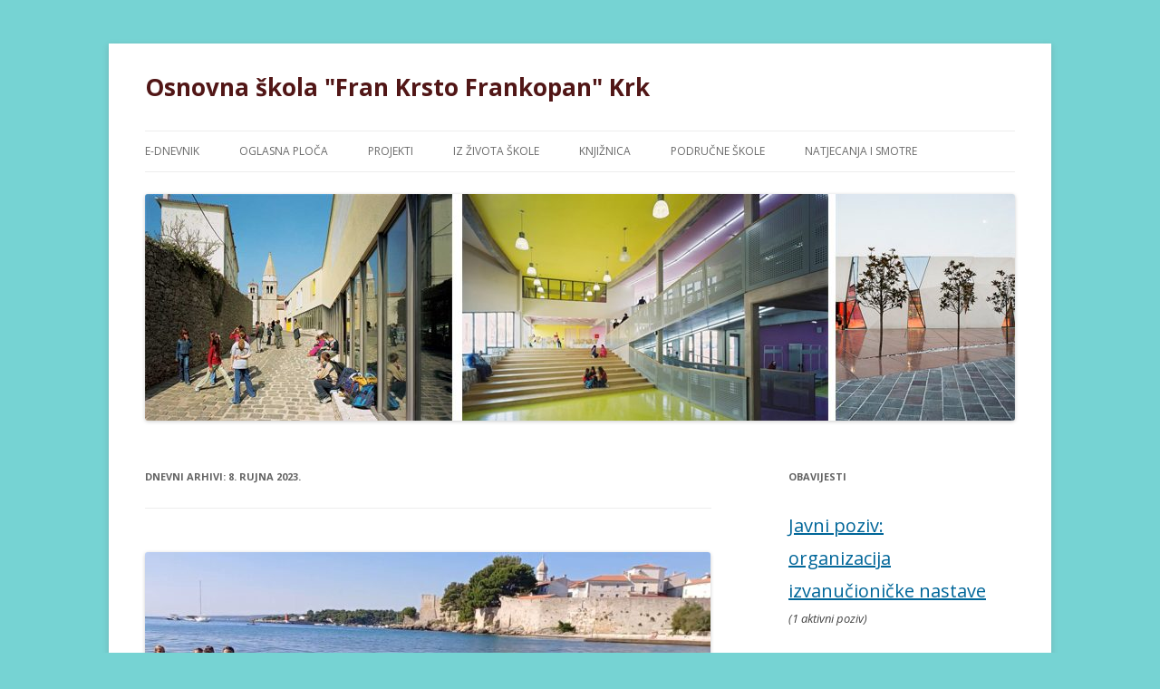

--- FILE ---
content_type: text/html; charset=UTF-8
request_url: http://osnovnaskolakrk.hr/krk/2023/09/08/
body_size: 35904
content:
<!DOCTYPE html>
<!--[if IE 7]>
<html class="ie ie7" lang="hr">
<![endif]-->
<!--[if IE 8]>
<html class="ie ie8" lang="hr">
<![endif]-->
<!--[if !(IE 7) & !(IE 8)]><!-->
<html lang="hr">
<!--<![endif]-->
<head>
<meta charset="UTF-8" />
<meta name="viewport" content="width=device-width" />
<title>08 | rujan | 2023 | Osnovna škola &quot;Fran Krsto Frankopan&quot; Krk</title>
<link rel="profile" href="http://gmpg.org/xfn/11" />
<link rel="pingback" href="http://osnovnaskolakrk.hr/krk/xmlrpc.php" />
<!--[if lt IE 9]>
<script src="http://osnovnaskolakrk.hr/krk/wp-content/themes/twentytwelve/js/html5.js" type="text/javascript"></script>
<![endif]-->
<link rel='dns-prefetch' href='//fonts.googleapis.com' />
<link rel='dns-prefetch' href='//s.w.org' />
<link href='https://fonts.gstatic.com' crossorigin rel='preconnect' />
<link rel="alternate" type="application/rss+xml" title="Osnovna škola &quot;Fran Krsto Frankopan&quot; Krk &raquo; Kanal" href="http://osnovnaskolakrk.hr/krk/feed/" />
<link rel="alternate" type="application/rss+xml" title="Osnovna škola &quot;Fran Krsto Frankopan&quot; Krk &raquo; Kanal komentara" href="http://osnovnaskolakrk.hr/krk/comments/feed/" />
		<script type="text/javascript">
			window._wpemojiSettings = {"baseUrl":"https:\/\/s.w.org\/images\/core\/emoji\/13.0.0\/72x72\/","ext":".png","svgUrl":"https:\/\/s.w.org\/images\/core\/emoji\/13.0.0\/svg\/","svgExt":".svg","source":{"concatemoji":"http:\/\/osnovnaskolakrk.hr\/krk\/wp-includes\/js\/wp-emoji-release.min.js?ver=5.5.17"}};
			!function(e,a,t){var n,r,o,i=a.createElement("canvas"),p=i.getContext&&i.getContext("2d");function s(e,t){var a=String.fromCharCode;p.clearRect(0,0,i.width,i.height),p.fillText(a.apply(this,e),0,0);e=i.toDataURL();return p.clearRect(0,0,i.width,i.height),p.fillText(a.apply(this,t),0,0),e===i.toDataURL()}function c(e){var t=a.createElement("script");t.src=e,t.defer=t.type="text/javascript",a.getElementsByTagName("head")[0].appendChild(t)}for(o=Array("flag","emoji"),t.supports={everything:!0,everythingExceptFlag:!0},r=0;r<o.length;r++)t.supports[o[r]]=function(e){if(!p||!p.fillText)return!1;switch(p.textBaseline="top",p.font="600 32px Arial",e){case"flag":return s([127987,65039,8205,9895,65039],[127987,65039,8203,9895,65039])?!1:!s([55356,56826,55356,56819],[55356,56826,8203,55356,56819])&&!s([55356,57332,56128,56423,56128,56418,56128,56421,56128,56430,56128,56423,56128,56447],[55356,57332,8203,56128,56423,8203,56128,56418,8203,56128,56421,8203,56128,56430,8203,56128,56423,8203,56128,56447]);case"emoji":return!s([55357,56424,8205,55356,57212],[55357,56424,8203,55356,57212])}return!1}(o[r]),t.supports.everything=t.supports.everything&&t.supports[o[r]],"flag"!==o[r]&&(t.supports.everythingExceptFlag=t.supports.everythingExceptFlag&&t.supports[o[r]]);t.supports.everythingExceptFlag=t.supports.everythingExceptFlag&&!t.supports.flag,t.DOMReady=!1,t.readyCallback=function(){t.DOMReady=!0},t.supports.everything||(n=function(){t.readyCallback()},a.addEventListener?(a.addEventListener("DOMContentLoaded",n,!1),e.addEventListener("load",n,!1)):(e.attachEvent("onload",n),a.attachEvent("onreadystatechange",function(){"complete"===a.readyState&&t.readyCallback()})),(n=t.source||{}).concatemoji?c(n.concatemoji):n.wpemoji&&n.twemoji&&(c(n.twemoji),c(n.wpemoji)))}(window,document,window._wpemojiSettings);
		</script>
		<style type="text/css">
img.wp-smiley,
img.emoji {
	display: inline !important;
	border: none !important;
	box-shadow: none !important;
	height: 1em !important;
	width: 1em !important;
	margin: 0 .07em !important;
	vertical-align: -0.1em !important;
	background: none !important;
	padding: 0 !important;
}
</style>
	<link rel='stylesheet' id='responsive-lightbox-swipebox-css'  href='http://osnovnaskolakrk.hr/krk/wp-content/plugins/responsive-lightbox/assets/swipebox/swipebox.min.css?ver=2.2.2' type='text/css' media='all' />
<link rel='stylesheet' id='twentytwelve-fonts-css'  href='https://fonts.googleapis.com/css?family=Open+Sans:400italic,700italic,400,700&#038;subset=latin,latin-ext' type='text/css' media='all' />
<link rel='stylesheet' id='twentytwelve-style-css'  href='http://osnovnaskolakrk.hr/krk/wp-content/themes/twentytwelve/style.css?ver=5.5.17' type='text/css' media='all' />
<!--[if lt IE 9]>
<link rel='stylesheet' id='twentytwelve-ie-css'  href='http://osnovnaskolakrk.hr/krk/wp-content/themes/twentytwelve/css/ie.css?ver=20121010' type='text/css' media='all' />
<![endif]-->
<script type='text/javascript' src='http://osnovnaskolakrk.hr/krk/wp-includes/js/jquery/jquery.js?ver=1.12.4-wp' id='jquery-core-js'></script>
<script type='text/javascript' src='http://osnovnaskolakrk.hr/krk/wp-content/plugins/responsive-lightbox/assets/swipebox/jquery.swipebox.min.js?ver=2.2.2' id='responsive-lightbox-swipebox-js'></script>
<script type='text/javascript' src='http://osnovnaskolakrk.hr/krk/wp-content/plugins/responsive-lightbox/assets/infinitescroll/infinite-scroll.pkgd.min.js?ver=5.5.17' id='responsive-lightbox-infinite-scroll-js'></script>
<script type='text/javascript' id='responsive-lightbox-js-extra'>
/* <![CDATA[ */
var rlArgs = {"script":"swipebox","selector":"lightbox","customEvents":"","activeGalleries":"1","animation":"1","hideCloseButtonOnMobile":"0","removeBarsOnMobile":"0","hideBars":"1","hideBarsDelay":"5000","videoMaxWidth":"1080","useSVG":"1","loopAtEnd":"0","woocommerce_gallery":"0","ajaxurl":"http:\/\/osnovnaskolakrk.hr\/krk\/wp-admin\/admin-ajax.php","nonce":"1daef6e614"};
/* ]]> */
</script>
<script type='text/javascript' src='http://osnovnaskolakrk.hr/krk/wp-content/plugins/responsive-lightbox/js/front.js?ver=2.2.2' id='responsive-lightbox-js'></script>
<link rel="https://api.w.org/" href="http://osnovnaskolakrk.hr/krk/wp-json/" /><link rel="EditURI" type="application/rsd+xml" title="RSD" href="http://osnovnaskolakrk.hr/krk/xmlrpc.php?rsd" />
<link rel="wlwmanifest" type="application/wlwmanifest+xml" href="http://osnovnaskolakrk.hr/krk/wp-includes/wlwmanifest.xml" /> 
<meta name="generator" content="WordPress 5.5.17" />
	<style type="text/css" id="twentytwelve-header-css">
			.site-header h1 a,
		.site-header h2 {
			color: #511616;
		}
		</style>
	<style type="text/css" id="custom-background-css">
body.custom-background { background-color: #76d3d3; }
</style>
			<style type="text/css" id="wp-custom-css">
			.site-content article, .widget-area .widget {
	word-wrap: normal;
	-webkit-hyphens: none;
	-moz-hyphens: none;
	hyphens: none;
}		</style>
		</head>

<body class="archive date custom-background custom-font-enabled">
<div id="page" class="hfeed site">
	<header id="masthead" class="site-header" role="banner">
		<hgroup>
			<h1 class="site-title"><a href="http://osnovnaskolakrk.hr/krk/" title="Osnovna škola &quot;Fran Krsto Frankopan&quot; Krk" rel="home">Osnovna škola &quot;Fran Krsto Frankopan&quot; Krk</a></h1>
			<h2 class="site-description"></h2>
		</hgroup>

		<nav id="site-navigation" class="main-navigation" role="navigation">
			<button class="menu-toggle">Izbornik</button>
			<a class="assistive-text" href="#content" title="Skoči do sadržaja">Skoči do sadržaja</a>
			<div class="menu-glavni-container"><ul id="menu-glavni" class="nav-menu"><li id="menu-item-955" class="menu-item menu-item-type-post_type menu-item-object-page menu-item-955"><a href="http://osnovnaskolakrk.hr/krk/e-dnevnik/">e-DNEVNIK</a></li>
<li id="menu-item-2075" class="menu-item menu-item-type-custom menu-item-object-custom menu-item-has-children menu-item-2075"><a>OGLASNA PLOČA</a>
<ul class="sub-menu">
	<li id="menu-item-1984" class="menu-item menu-item-type-post_type menu-item-object-page menu-item-1984"><a href="http://osnovnaskolakrk.hr/krk/oglasna-ploca-2/">INFORMACIJE UČITELJA</a></li>
	<li id="menu-item-2702" class="menu-item menu-item-type-post_type menu-item-object-page menu-item-2702"><a href="http://osnovnaskolakrk.hr/krk/satnica/">DEŽURSTVA UČITELJA</a></li>
	<li id="menu-item-4263" class="menu-item menu-item-type-post_type menu-item-object-page menu-item-4263"><a href="http://osnovnaskolakrk.hr/krk/udzbenici/">UDŽBENICI</a></li>
	<li id="menu-item-7098" class="menu-item menu-item-type-post_type menu-item-object-page menu-item-7098"><a href="http://osnovnaskolakrk.hr/krk/skolska-kuhinja/">ŠKOLSKA KUHINJA</a></li>
</ul>
</li>
<li id="menu-item-1973" class="menu-item menu-item-type-custom menu-item-object-custom menu-item-has-children menu-item-1973"><a>PROJEKTI</a>
<ul class="sub-menu">
	<li id="menu-item-2692" class="menu-item menu-item-type-post_type menu-item-object-page menu-item-2692"><a href="http://osnovnaskolakrk.hr/krk/u-skoli-2/">U ŠKOLI</a></li>
	<li id="menu-item-2648" class="menu-item menu-item-type-post_type menu-item-object-page menu-item-2648"><a href="http://osnovnaskolakrk.hr/krk/u-skoli/">U RAZREDU</a></li>
</ul>
</li>
<li id="menu-item-1976" class="menu-item menu-item-type-custom menu-item-object-custom menu-item-has-children menu-item-1976"><a>IZ ŽIVOTA ŠKOLE</a>
<ul class="sub-menu">
	<li id="menu-item-2691" class="menu-item menu-item-type-post_type menu-item-object-page menu-item-2691"><a href="http://osnovnaskolakrk.hr/krk/u-razredu/">IZLETI</a></li>
	<li id="menu-item-2681" class="menu-item menu-item-type-post_type menu-item-object-page menu-item-2681"><a href="http://osnovnaskolakrk.hr/krk/uspjesko/">USPJESI</a></li>
	<li id="menu-item-2651" class="menu-item menu-item-type-post_type menu-item-object-page menu-item-2651"><a href="http://osnovnaskolakrk.hr/krk/razgovori/">RAZGOVORI</a></li>
	<li id="menu-item-2505" class="menu-item menu-item-type-post_type menu-item-object-page menu-item-2505"><a href="http://osnovnaskolakrk.hr/krk/skrabaonica/">UČENIČKI RADOVI</a></li>
</ul>
</li>
<li id="menu-item-102" class="menu-item menu-item-type-custom menu-item-object-custom menu-item-has-children menu-item-102"><a>KNJIŽNICA</a>
<ul class="sub-menu">
	<li id="menu-item-1985" class="menu-item menu-item-type-post_type menu-item-object-page menu-item-1985"><a href="http://osnovnaskolakrk.hr/krk/radno-vrijeme-skolske-knjiznice/">RADNO VRIJEME ŠKOLSKE KNJIŽNICE</a></li>
	<li id="menu-item-2696" class="menu-item menu-item-type-post_type menu-item-object-page menu-item-2696"><a href="http://osnovnaskolakrk.hr/krk/dogadanja/">DOGAĐANJA</a></li>
	<li id="menu-item-1577" class="menu-item menu-item-type-taxonomy menu-item-object-category menu-item-1577"><a href="http://osnovnaskolakrk.hr/krk/category/knjiznica/">OBAVIJESTI</a></li>
	<li id="menu-item-114" class="menu-item menu-item-type-post_type menu-item-object-page menu-item-114"><a href="http://osnovnaskolakrk.hr/krk/bonton/">BONTON</a></li>
	<li id="menu-item-5079" class="menu-item menu-item-type-custom menu-item-object-custom menu-item-5079"><a href="https://os-fkfrankopan.zaki.com.hr/pages/search.aspx?&#038;currentPage=1&#038;searchById=-1&#038;age=0">KATALOG KNJIŽNICE</a></li>
</ul>
</li>
<li id="menu-item-150" class="menu-item menu-item-type-custom menu-item-object-custom menu-item-has-children menu-item-150"><a>PODRUČNE ŠKOLE</a>
<ul class="sub-menu">
	<li id="menu-item-151" class="menu-item menu-item-type-custom menu-item-object-custom menu-item-151"><a href="http://osnovnaskolakrk.hr">NASLOVNA</a></li>
	<li id="menu-item-156" class="menu-item menu-item-type-custom menu-item-object-custom menu-item-156"><a href="http://osnovnaskolakrk.hr/punat/">PŠ Punat</a></li>
	<li id="menu-item-155" class="menu-item menu-item-type-custom menu-item-object-custom menu-item-155"><a href="http://osnovnaskolakrk.hr/vrbnik">PŠ Vrbnik</a></li>
	<li id="menu-item-157" class="menu-item menu-item-type-custom menu-item-object-custom menu-item-157"><a href="http://osnovnaskolakrk.hr/baska">PŠ Baška</a></li>
	<li id="menu-item-154" class="menu-item menu-item-type-custom menu-item-object-custom menu-item-154"><a href="http://osnovnaskolakrk.hr/vrh">PŠ Vrh</a></li>
</ul>
</li>
<li id="menu-item-7019" class="menu-item menu-item-type-post_type menu-item-object-page menu-item-has-children menu-item-7019"><a href="http://osnovnaskolakrk.hr/krk/natjecanja-i-smotre/">NATJECANJA I SMOTRE</a>
<ul class="sub-menu">
	<li id="menu-item-7023" class="menu-item menu-item-type-post_type menu-item-object-page menu-item-7023"><a href="http://osnovnaskolakrk.hr/krk/sk-god-2023-2024/">ŠK. GOD. 2023./2024.</a></li>
	<li id="menu-item-7032" class="menu-item menu-item-type-post_type menu-item-object-page menu-item-7032"><a href="http://osnovnaskolakrk.hr/krk/sk-god-2022-2023/">ŠK. GOD. 2022./2023.</a></li>
	<li id="menu-item-7033" class="menu-item menu-item-type-post_type menu-item-object-page menu-item-7033"><a href="http://osnovnaskolakrk.hr/krk/sk-god-2021-2022/">ŠK. GOD. 2021./2022.</a></li>
	<li id="menu-item-7041" class="menu-item menu-item-type-post_type menu-item-object-page menu-item-7041"><a href="http://osnovnaskolakrk.hr/krk/sk-god-2020-2021/">ŠK. GOD. 2020./2021.</a></li>
	<li id="menu-item-7042" class="menu-item menu-item-type-post_type menu-item-object-page menu-item-7042"><a href="http://osnovnaskolakrk.hr/krk/sk-god-2018-2019/">ŠK. GOD. 2018./2019.</a></li>
	<li id="menu-item-7062" class="menu-item menu-item-type-post_type menu-item-object-page menu-item-7062"><a href="http://osnovnaskolakrk.hr/krk/sk-god-2017-2018/">ŠK. GOD. 2017./2018.</a></li>
	<li id="menu-item-7058" class="menu-item menu-item-type-post_type menu-item-object-page menu-item-7058"><a href="http://osnovnaskolakrk.hr/krk/sk-god-1994-2017/">ŠK. GOD. 1994./2017.</a></li>
</ul>
</li>
</ul></div>		</nav><!-- #site-navigation -->

				<a href="http://osnovnaskolakrk.hr/krk/"><img src="http://osnovnaskolakrk.hr/krk/wp-content/uploads/cropped-ms-krk.jpg" class="header-image" width="960" height="250" alt="Osnovna škola &quot;Fran Krsto Frankopan&quot; Krk" /></a>
			</header><!-- #masthead -->

	<div id="main" class="wrapper">
	<section id="primary" class="site-content">
		<div id="content" role="main">

					<header class="archive-header">
				<h1 class="archive-title">Dnevni arhivi: <span>8. rujna 2023.</span></h1>
			</header><!-- .archive-header -->

			
	<article id="post-6491" class="post-6491 post type-post status-publish format-standard has-post-thumbnail hentry category-nekategorizirano">
				<header class="entry-header">
			<img width="624" height="351" src="http://osnovnaskolakrk.hr/krk/wp-content/uploads/Plivanje-624x351.jpg" class="attachment-post-thumbnail size-post-thumbnail wp-post-image" alt="" loading="lazy" srcset="http://osnovnaskolakrk.hr/krk/wp-content/uploads/Plivanje-624x351.jpg 624w, http://osnovnaskolakrk.hr/krk/wp-content/uploads/Plivanje-300x169.jpg 300w, http://osnovnaskolakrk.hr/krk/wp-content/uploads/Plivanje-1024x576.jpg 1024w, http://osnovnaskolakrk.hr/krk/wp-content/uploads/Plivanje-768x432.jpg 768w, http://osnovnaskolakrk.hr/krk/wp-content/uploads/Plivanje-1536x864.jpg 1536w, http://osnovnaskolakrk.hr/krk/wp-content/uploads/Plivanje.jpg 1600w" sizes="(max-width: 624px) 100vw, 624px" />
						<h1 class="entry-title">
				<a href="http://osnovnaskolakrk.hr/krk/trecasi-uspjesno-zavrsili-skolu-plivanja/" rel="bookmark">Trećaši uspješno završili školu plivanja</a>
			</h1>
								</header><!-- .entry-header -->

				<div class="entry-content">
			<div>Školska godina jedva da je započela, a trećaši su već sudjelovali  u županijskom projektu &#8220;Županija pliva&#8221;.</div>
<div></div>
<div>Plivanje je aktivnost koja ima višestruke pozitivne učinke na zdravlje, stoga je</div>
<div>Primorsko-goranska županija prepoznala izuzetnu važnost poticanja pravilnog rasta i razvoja učenika kroz sport.  Uz pomoć licenciranih plivačkih trenera i kineziologa učenici trećih razreda kroz 3 dana usvojili su osnovnu tehniku plivanja, disanja i snalaženja u vodi.</div>
<div></div>
<div>Iako je na trenutke bilo malo hladno zbog bure, uživali su u školi plivanja. Ako vas zanima kako im je bilo, koje tehnike plivanja su usvojili te plivate li i vi pravilno <a href="https://www.youtube.com/watch?v=TnEopSUFOKQ" data-rel="lightbox-video-0">pogledajte film</a> , provjerite i naučite!</div>
<div></div>
<div><a href="http://osnovnaskolakrk.hr/krk/wp-content/uploads/P1.jpg" data-rel="lightbox-image-0" data-rl_title="" data-rl_caption="" title=""><img loading="lazy" class="alignnone size-medium wp-image-6494" src="http://osnovnaskolakrk.hr/krk/wp-content/uploads/P1-300x225.jpg" alt="" width="300" height="225" srcset="http://osnovnaskolakrk.hr/krk/wp-content/uploads/P1-300x225.jpg 300w, http://osnovnaskolakrk.hr/krk/wp-content/uploads/P1-1024x768.jpg 1024w, http://osnovnaskolakrk.hr/krk/wp-content/uploads/P1-768x576.jpg 768w, http://osnovnaskolakrk.hr/krk/wp-content/uploads/P1-1536x1152.jpg 1536w, http://osnovnaskolakrk.hr/krk/wp-content/uploads/P1-624x468.jpg 624w, http://osnovnaskolakrk.hr/krk/wp-content/uploads/P1.jpg 1600w" sizes="(max-width: 300px) 100vw, 300px" /></a> <a href="http://osnovnaskolakrk.hr/krk/wp-content/uploads/P2-1.jpg" data-rel="lightbox-image-1" data-rl_title="" data-rl_caption="" title=""><img loading="lazy" class="alignnone size-medium wp-image-6495" src="http://osnovnaskolakrk.hr/krk/wp-content/uploads/P2-1-300x169.jpg" alt="" width="300" height="169" srcset="http://osnovnaskolakrk.hr/krk/wp-content/uploads/P2-1-300x169.jpg 300w, http://osnovnaskolakrk.hr/krk/wp-content/uploads/P2-1-1024x576.jpg 1024w, http://osnovnaskolakrk.hr/krk/wp-content/uploads/P2-1-768x432.jpg 768w, http://osnovnaskolakrk.hr/krk/wp-content/uploads/P2-1-1536x864.jpg 1536w, http://osnovnaskolakrk.hr/krk/wp-content/uploads/P2-1-624x351.jpg 624w, http://osnovnaskolakrk.hr/krk/wp-content/uploads/P2-1.jpg 1600w" sizes="(max-width: 300px) 100vw, 300px" /></a> <a href="http://osnovnaskolakrk.hr/krk/wp-content/uploads/P4-1.jpg" data-rel="lightbox-image-2" data-rl_title="" data-rl_caption="" title=""><img loading="lazy" class="alignnone size-medium wp-image-6496" src="http://osnovnaskolakrk.hr/krk/wp-content/uploads/P4-1-300x169.jpg" alt="" width="300" height="169" srcset="http://osnovnaskolakrk.hr/krk/wp-content/uploads/P4-1-300x169.jpg 300w, http://osnovnaskolakrk.hr/krk/wp-content/uploads/P4-1-1024x576.jpg 1024w, http://osnovnaskolakrk.hr/krk/wp-content/uploads/P4-1-768x432.jpg 768w, http://osnovnaskolakrk.hr/krk/wp-content/uploads/P4-1-1536x864.jpg 1536w, http://osnovnaskolakrk.hr/krk/wp-content/uploads/P4-1-624x351.jpg 624w, http://osnovnaskolakrk.hr/krk/wp-content/uploads/P4-1.jpg 1600w" sizes="(max-width: 300px) 100vw, 300px" /></a> <a href="http://osnovnaskolakrk.hr/krk/wp-content/uploads/P5-1.jpg" data-rel="lightbox-image-3" data-rl_title="" data-rl_caption="" title=""><img loading="lazy" class="alignnone size-medium wp-image-6497" src="http://osnovnaskolakrk.hr/krk/wp-content/uploads/P5-1-300x169.jpg" alt="" width="300" height="169" srcset="http://osnovnaskolakrk.hr/krk/wp-content/uploads/P5-1-300x169.jpg 300w, http://osnovnaskolakrk.hr/krk/wp-content/uploads/P5-1-1024x576.jpg 1024w, http://osnovnaskolakrk.hr/krk/wp-content/uploads/P5-1-768x432.jpg 768w, http://osnovnaskolakrk.hr/krk/wp-content/uploads/P5-1-1536x864.jpg 1536w, http://osnovnaskolakrk.hr/krk/wp-content/uploads/P5-1-624x351.jpg 624w, http://osnovnaskolakrk.hr/krk/wp-content/uploads/P5-1.jpg 1600w" sizes="(max-width: 300px) 100vw, 300px" /></a> <a href="http://osnovnaskolakrk.hr/krk/wp-content/uploads/P6-1.jpg" data-rel="lightbox-image-4" data-rl_title="" data-rl_caption="" title=""><img loading="lazy" class="alignnone size-medium wp-image-6498" src="http://osnovnaskolakrk.hr/krk/wp-content/uploads/P6-1-300x169.jpg" alt="" width="300" height="169" srcset="http://osnovnaskolakrk.hr/krk/wp-content/uploads/P6-1-300x169.jpg 300w, http://osnovnaskolakrk.hr/krk/wp-content/uploads/P6-1-1024x576.jpg 1024w, http://osnovnaskolakrk.hr/krk/wp-content/uploads/P6-1-768x432.jpg 768w, http://osnovnaskolakrk.hr/krk/wp-content/uploads/P6-1-1536x864.jpg 1536w, http://osnovnaskolakrk.hr/krk/wp-content/uploads/P6-1-624x351.jpg 624w, http://osnovnaskolakrk.hr/krk/wp-content/uploads/P6-1.jpg 1600w" sizes="(max-width: 300px) 100vw, 300px" /></a> <a href="http://osnovnaskolakrk.hr/krk/wp-content/uploads/P8.jpg" data-rel="lightbox-image-5" data-rl_title="" data-rl_caption="" title=""><img loading="lazy" class="alignnone size-medium wp-image-6499" src="http://osnovnaskolakrk.hr/krk/wp-content/uploads/P8-300x169.jpg" alt="" width="300" height="169" srcset="http://osnovnaskolakrk.hr/krk/wp-content/uploads/P8-300x169.jpg 300w, http://osnovnaskolakrk.hr/krk/wp-content/uploads/P8-1024x576.jpg 1024w, http://osnovnaskolakrk.hr/krk/wp-content/uploads/P8-768x432.jpg 768w, http://osnovnaskolakrk.hr/krk/wp-content/uploads/P8-1536x864.jpg 1536w, http://osnovnaskolakrk.hr/krk/wp-content/uploads/P8-624x351.jpg 624w, http://osnovnaskolakrk.hr/krk/wp-content/uploads/P8.jpg 1600w" sizes="(max-width: 300px) 100vw, 300px" /></a> <a href="http://osnovnaskolakrk.hr/krk/wp-content/uploads/P9.jpg" data-rel="lightbox-image-6" data-rl_title="" data-rl_caption="" title=""><img loading="lazy" class="alignnone size-medium wp-image-6500" src="http://osnovnaskolakrk.hr/krk/wp-content/uploads/P9-300x225.jpg" alt="" width="300" height="225" srcset="http://osnovnaskolakrk.hr/krk/wp-content/uploads/P9-300x225.jpg 300w, http://osnovnaskolakrk.hr/krk/wp-content/uploads/P9-1024x768.jpg 1024w, http://osnovnaskolakrk.hr/krk/wp-content/uploads/P9-768x576.jpg 768w, http://osnovnaskolakrk.hr/krk/wp-content/uploads/P9-1536x1152.jpg 1536w, http://osnovnaskolakrk.hr/krk/wp-content/uploads/P9-624x468.jpg 624w, http://osnovnaskolakrk.hr/krk/wp-content/uploads/P9.jpg 1600w" sizes="(max-width: 300px) 100vw, 300px" /></a> <a href="http://osnovnaskolakrk.hr/krk/wp-content/uploads/P10.jpg" data-rel="lightbox-image-7" data-rl_title="" data-rl_caption="" title=""><img loading="lazy" class="alignnone size-medium wp-image-6501" src="http://osnovnaskolakrk.hr/krk/wp-content/uploads/P10-300x225.jpg" alt="" width="300" height="225" srcset="http://osnovnaskolakrk.hr/krk/wp-content/uploads/P10-300x225.jpg 300w, http://osnovnaskolakrk.hr/krk/wp-content/uploads/P10-1024x768.jpg 1024w, http://osnovnaskolakrk.hr/krk/wp-content/uploads/P10-768x576.jpg 768w, http://osnovnaskolakrk.hr/krk/wp-content/uploads/P10-1536x1152.jpg 1536w, http://osnovnaskolakrk.hr/krk/wp-content/uploads/P10-624x468.jpg 624w, http://osnovnaskolakrk.hr/krk/wp-content/uploads/P10.jpg 1600w" sizes="(max-width: 300px) 100vw, 300px" /></a></div>
					</div><!-- .entry-content -->
		
		<footer class="entry-meta">
			Ovaj unos je objavljen u <a href="http://osnovnaskolakrk.hr/krk/category/nekategorizirano/" rel="category tag">Nekategorizirano</a> dana <a href="http://osnovnaskolakrk.hr/krk/trecasi-uspjesno-zavrsili-skolu-plivanja/" title="07:00" rel="bookmark"><time class="entry-date" datetime="2023-09-08T07:00:57+00:00">8. rujna 2023.</time></a><span class="by-author"> autor <span class="author vcard"><a class="url fn n" href="http://osnovnaskolakrk.hr/krk/author/perozic/" title="Pogledaj sve objave od Predrag Perožić" rel="author">Predrag Perožić</a></span></span>.								</footer><!-- .entry-meta -->
	</article><!-- #post -->

		
		</div><!-- #content -->
	</section><!-- #primary -->


			<div id="secondary" class="widget-area" role="complementary">
			<aside id="text-4" class="widget widget_text"><h3 class="widget-title">OBAVIJESTI</h3>			<div class="textwidget"><p>
<a style="color: #006699; font-size: 20px" href="http://osnovnaskolakrk.hr/javni-pozivi/" >Javni poziv: <br />organizacija izvanučioničke nastave </a><br />
<i> (1 aktivni poziv)</i></p>
</div>
		</aside><aside id="text-3" class="widget widget_text"><h3 class="widget-title">mail</h3>			<div class="textwidget">Glavni mail:</br>
<a href="mailto:skola.krk@os-fkfrankopan-krk.skole.hr">skola.krk@os-fkfrankopan-krk.skole.hr</a></br></br>

Ravnatelj:</br>
<a href="mailto:ravnatelj@os-fkfrankopan-krk.skole.hr">ravnatelj@os-fkfrankopan-krk.skole.hr</a></br></br>

Stručni suradnici:</br>
<a href="mailto:strucni_suradnici@os-fkfrankopan-krk.skole.hr">strucni_suradnici@os-fkfrankopan-krk.skole.hr</a>
</div>
		</aside>
		<aside id="recent-posts-2" class="widget widget_recent_entries">
		<h3 class="widget-title">Nove objave</h3>
		<ul>
											<li>
					<a href="http://osnovnaskolakrk.hr/krk/blagdanska-cestitka-1-b-putem-blagdanskog-videa/">Blagdanska čestitka 1.b putem Blagdanskog videa</a>
									</li>
											<li>
					<a href="http://osnovnaskolakrk.hr/krk/glazbeno-scenski-program-cuj-adventsku-radost/">Glazbeno-scenski program „Čuj adventsku radost“</a>
									</li>
											<li>
					<a href="http://osnovnaskolakrk.hr/krk/medunarodno-natjecanje-iz-informatike-i-racunalnog-razmisljanja-dabar-2025/">Međunarodno natjecanje iz informatike i računalnog razmišljanja Dabar 2025.</a>
									</li>
											<li>
					<a href="http://osnovnaskolakrk.hr/krk/blagdanska-pjesma-ispunila-krcku-rivu-nastup-skolskog-zbora-na-adventu-u-krku/">Blagdanska pjesma ispunila krčku rivu – nastup školskog zbora na Adventu u Krku</a>
									</li>
											<li>
					<a href="http://osnovnaskolakrk.hr/krk/odlicni-rezultati-na-natjecanju-mat-liga/">Odlični rezultati na natjecanju MAT liga</a>
									</li>
					</ul>

		</aside><aside id="text-2" class="widget widget_text"><h3 class="widget-title">kontakt</h3>			<div class="textwidget">Adresa:</br>
Frankopanska 40, 51500 Krk, Hrvatska
</br></br>
Telefon:</br>
051/604-262, 661-920
</br></br>
Fax:</br>
051/661-943
</div>
		</aside><aside id="archives-2" class="widget widget_archive"><h3 class="widget-title">Arhiva</h3>		<label class="screen-reader-text" for="archives-dropdown-2">Arhiva</label>
		<select id="archives-dropdown-2" name="archive-dropdown">
			
			<option value="">Odaberi mjesec</option>
				<option value='http://osnovnaskolakrk.hr/krk/2025/12/'> prosinac 2025 </option>
	<option value='http://osnovnaskolakrk.hr/krk/2025/11/'> studeni 2025 </option>
	<option value='http://osnovnaskolakrk.hr/krk/2025/10/'> listopad 2025 </option>
	<option value='http://osnovnaskolakrk.hr/krk/2025/09/'> rujan 2025 </option>
	<option value='http://osnovnaskolakrk.hr/krk/2025/08/'> kolovoz 2025 </option>
	<option value='http://osnovnaskolakrk.hr/krk/2025/07/'> srpanj 2025 </option>
	<option value='http://osnovnaskolakrk.hr/krk/2025/06/'> lipanj 2025 </option>
	<option value='http://osnovnaskolakrk.hr/krk/2025/05/'> svibanj 2025 </option>
	<option value='http://osnovnaskolakrk.hr/krk/2025/04/'> travanj 2025 </option>
	<option value='http://osnovnaskolakrk.hr/krk/2025/03/'> ožujak 2025 </option>
	<option value='http://osnovnaskolakrk.hr/krk/2025/02/'> veljača 2025 </option>
	<option value='http://osnovnaskolakrk.hr/krk/2025/01/'> siječanj 2025 </option>
	<option value='http://osnovnaskolakrk.hr/krk/2024/12/'> prosinac 2024 </option>
	<option value='http://osnovnaskolakrk.hr/krk/2024/11/'> studeni 2024 </option>
	<option value='http://osnovnaskolakrk.hr/krk/2024/10/'> listopad 2024 </option>
	<option value='http://osnovnaskolakrk.hr/krk/2024/09/'> rujan 2024 </option>
	<option value='http://osnovnaskolakrk.hr/krk/2024/07/'> srpanj 2024 </option>
	<option value='http://osnovnaskolakrk.hr/krk/2024/06/'> lipanj 2024 </option>
	<option value='http://osnovnaskolakrk.hr/krk/2024/05/'> svibanj 2024 </option>
	<option value='http://osnovnaskolakrk.hr/krk/2024/04/'> travanj 2024 </option>
	<option value='http://osnovnaskolakrk.hr/krk/2024/03/'> ožujak 2024 </option>
	<option value='http://osnovnaskolakrk.hr/krk/2024/02/'> veljača 2024 </option>
	<option value='http://osnovnaskolakrk.hr/krk/2024/01/'> siječanj 2024 </option>
	<option value='http://osnovnaskolakrk.hr/krk/2023/12/'> prosinac 2023 </option>
	<option value='http://osnovnaskolakrk.hr/krk/2023/11/'> studeni 2023 </option>
	<option value='http://osnovnaskolakrk.hr/krk/2023/10/'> listopad 2023 </option>
	<option value='http://osnovnaskolakrk.hr/krk/2023/09/' selected='selected'> rujan 2023 </option>
	<option value='http://osnovnaskolakrk.hr/krk/2023/08/'> kolovoz 2023 </option>
	<option value='http://osnovnaskolakrk.hr/krk/2023/07/'> srpanj 2023 </option>
	<option value='http://osnovnaskolakrk.hr/krk/2023/06/'> lipanj 2023 </option>
	<option value='http://osnovnaskolakrk.hr/krk/2023/05/'> svibanj 2023 </option>
	<option value='http://osnovnaskolakrk.hr/krk/2023/04/'> travanj 2023 </option>
	<option value='http://osnovnaskolakrk.hr/krk/2023/03/'> ožujak 2023 </option>
	<option value='http://osnovnaskolakrk.hr/krk/2023/02/'> veljača 2023 </option>
	<option value='http://osnovnaskolakrk.hr/krk/2023/01/'> siječanj 2023 </option>
	<option value='http://osnovnaskolakrk.hr/krk/2022/12/'> prosinac 2022 </option>
	<option value='http://osnovnaskolakrk.hr/krk/2022/11/'> studeni 2022 </option>
	<option value='http://osnovnaskolakrk.hr/krk/2022/10/'> listopad 2022 </option>
	<option value='http://osnovnaskolakrk.hr/krk/2022/09/'> rujan 2022 </option>
	<option value='http://osnovnaskolakrk.hr/krk/2022/08/'> kolovoz 2022 </option>
	<option value='http://osnovnaskolakrk.hr/krk/2022/07/'> srpanj 2022 </option>
	<option value='http://osnovnaskolakrk.hr/krk/2022/06/'> lipanj 2022 </option>
	<option value='http://osnovnaskolakrk.hr/krk/2022/05/'> svibanj 2022 </option>
	<option value='http://osnovnaskolakrk.hr/krk/2022/04/'> travanj 2022 </option>
	<option value='http://osnovnaskolakrk.hr/krk/2022/03/'> ožujak 2022 </option>
	<option value='http://osnovnaskolakrk.hr/krk/2022/02/'> veljača 2022 </option>
	<option value='http://osnovnaskolakrk.hr/krk/2022/01/'> siječanj 2022 </option>
	<option value='http://osnovnaskolakrk.hr/krk/2021/12/'> prosinac 2021 </option>
	<option value='http://osnovnaskolakrk.hr/krk/2021/11/'> studeni 2021 </option>
	<option value='http://osnovnaskolakrk.hr/krk/2021/10/'> listopad 2021 </option>
	<option value='http://osnovnaskolakrk.hr/krk/2021/09/'> rujan 2021 </option>
	<option value='http://osnovnaskolakrk.hr/krk/2021/08/'> kolovoz 2021 </option>
	<option value='http://osnovnaskolakrk.hr/krk/2021/07/'> srpanj 2021 </option>
	<option value='http://osnovnaskolakrk.hr/krk/2021/06/'> lipanj 2021 </option>
	<option value='http://osnovnaskolakrk.hr/krk/2021/05/'> svibanj 2021 </option>
	<option value='http://osnovnaskolakrk.hr/krk/2021/04/'> travanj 2021 </option>
	<option value='http://osnovnaskolakrk.hr/krk/2021/03/'> ožujak 2021 </option>
	<option value='http://osnovnaskolakrk.hr/krk/2021/02/'> veljača 2021 </option>
	<option value='http://osnovnaskolakrk.hr/krk/2021/01/'> siječanj 2021 </option>
	<option value='http://osnovnaskolakrk.hr/krk/2020/12/'> prosinac 2020 </option>
	<option value='http://osnovnaskolakrk.hr/krk/2020/11/'> studeni 2020 </option>
	<option value='http://osnovnaskolakrk.hr/krk/2020/10/'> listopad 2020 </option>
	<option value='http://osnovnaskolakrk.hr/krk/2020/09/'> rujan 2020 </option>
	<option value='http://osnovnaskolakrk.hr/krk/2020/07/'> srpanj 2020 </option>
	<option value='http://osnovnaskolakrk.hr/krk/2020/06/'> lipanj 2020 </option>
	<option value='http://osnovnaskolakrk.hr/krk/2020/05/'> svibanj 2020 </option>
	<option value='http://osnovnaskolakrk.hr/krk/2020/04/'> travanj 2020 </option>
	<option value='http://osnovnaskolakrk.hr/krk/2020/03/'> ožujak 2020 </option>
	<option value='http://osnovnaskolakrk.hr/krk/2020/02/'> veljača 2020 </option>
	<option value='http://osnovnaskolakrk.hr/krk/2020/01/'> siječanj 2020 </option>
	<option value='http://osnovnaskolakrk.hr/krk/2019/12/'> prosinac 2019 </option>
	<option value='http://osnovnaskolakrk.hr/krk/2019/10/'> listopad 2019 </option>
	<option value='http://osnovnaskolakrk.hr/krk/2019/09/'> rujan 2019 </option>
	<option value='http://osnovnaskolakrk.hr/krk/2019/07/'> srpanj 2019 </option>
	<option value='http://osnovnaskolakrk.hr/krk/2019/06/'> lipanj 2019 </option>
	<option value='http://osnovnaskolakrk.hr/krk/2019/05/'> svibanj 2019 </option>
	<option value='http://osnovnaskolakrk.hr/krk/2019/04/'> travanj 2019 </option>
	<option value='http://osnovnaskolakrk.hr/krk/2019/03/'> ožujak 2019 </option>
	<option value='http://osnovnaskolakrk.hr/krk/2019/02/'> veljača 2019 </option>
	<option value='http://osnovnaskolakrk.hr/krk/2019/01/'> siječanj 2019 </option>
	<option value='http://osnovnaskolakrk.hr/krk/2018/12/'> prosinac 2018 </option>
	<option value='http://osnovnaskolakrk.hr/krk/2018/11/'> studeni 2018 </option>
	<option value='http://osnovnaskolakrk.hr/krk/2018/10/'> listopad 2018 </option>
	<option value='http://osnovnaskolakrk.hr/krk/2018/09/'> rujan 2018 </option>
	<option value='http://osnovnaskolakrk.hr/krk/2018/08/'> kolovoz 2018 </option>
	<option value='http://osnovnaskolakrk.hr/krk/2018/07/'> srpanj 2018 </option>
	<option value='http://osnovnaskolakrk.hr/krk/2018/06/'> lipanj 2018 </option>
	<option value='http://osnovnaskolakrk.hr/krk/2018/05/'> svibanj 2018 </option>
	<option value='http://osnovnaskolakrk.hr/krk/2018/04/'> travanj 2018 </option>
	<option value='http://osnovnaskolakrk.hr/krk/2018/03/'> ožujak 2018 </option>
	<option value='http://osnovnaskolakrk.hr/krk/2018/02/'> veljača 2018 </option>

		</select>

<script type="text/javascript">
/* <![CDATA[ */
(function() {
	var dropdown = document.getElementById( "archives-dropdown-2" );
	function onSelectChange() {
		if ( dropdown.options[ dropdown.selectedIndex ].value !== '' ) {
			document.location.href = this.options[ this.selectedIndex ].value;
		}
	}
	dropdown.onchange = onSelectChange;
})();
/* ]]> */
</script>
			</aside><aside id="calendar-2" class="widget widget_calendar"><div id="calendar_wrap" class="calendar_wrap"><table id="wp-calendar" class="wp-calendar-table">
	<caption>rujan 2023</caption>
	<thead>
	<tr>
		<th scope="col" title="Ponedjeljak">P</th>
		<th scope="col" title="Utorak">U</th>
		<th scope="col" title="Srijeda">S</th>
		<th scope="col" title="Četvrtak">Č</th>
		<th scope="col" title="Petak">P</th>
		<th scope="col" title="Subota">S</th>
		<th scope="col" title="Nedjelja">N</th>
	</tr>
	</thead>
	<tbody>
	<tr>
		<td colspan="4" class="pad">&nbsp;</td><td>1</td><td>2</td><td>3</td>
	</tr>
	<tr>
		<td>4</td><td>5</td><td>6</td><td>7</td><td><a href="http://osnovnaskolakrk.hr/krk/2023/09/08/" aria-label="Objave publicirane u 8. September 2023.">8</a></td><td>9</td><td>10</td>
	</tr>
	<tr>
		<td><a href="http://osnovnaskolakrk.hr/krk/2023/09/11/" aria-label="Objave publicirane u 11. September 2023.">11</a></td><td>12</td><td>13</td><td>14</td><td><a href="http://osnovnaskolakrk.hr/krk/2023/09/15/" aria-label="Objave publicirane u 15. September 2023.">15</a></td><td>16</td><td>17</td>
	</tr>
	<tr>
		<td>18</td><td>19</td><td>20</td><td>21</td><td>22</td><td>23</td><td>24</td>
	</tr>
	<tr>
		<td>25</td><td>26</td><td><a href="http://osnovnaskolakrk.hr/krk/2023/09/27/" aria-label="Objave publicirane u 27. September 2023.">27</a></td><td>28</td><td>29</td><td>30</td>
		<td class="pad" colspan="1">&nbsp;</td>
	</tr>
	</tbody>
	</table><nav aria-label="Prethodni i sljedeći mjeseci" class="wp-calendar-nav">
		<span class="wp-calendar-nav-prev"><a href="http://osnovnaskolakrk.hr/krk/2023/08/">&laquo; kol</a></span>
		<span class="pad">&nbsp;</span>
		<span class="wp-calendar-nav-next"><a href="http://osnovnaskolakrk.hr/krk/2023/10/">lis &raquo;</a></span>
	</nav></div></aside>		</div><!-- #secondary -->
		</div><!-- #main .wrapper -->
	<footer id="colophon" role="contentinfo">
		<div class="site-info">
						<a href="https://wordpress.org/" title="Osobna semantička izdavačka platforma">Ponosno pokreće WordPress</a>
		</div><!-- .site-info -->
	</footer><!-- #colophon -->
</div><!-- #page -->

<script type='text/javascript' src='http://osnovnaskolakrk.hr/krk/wp-content/themes/twentytwelve/js/navigation.js?ver=20140711' id='twentytwelve-navigation-js'></script>
<script type='text/javascript' src='http://osnovnaskolakrk.hr/krk/wp-includes/js/wp-embed.min.js?ver=5.5.17' id='wp-embed-js'></script>
</body>
</html>